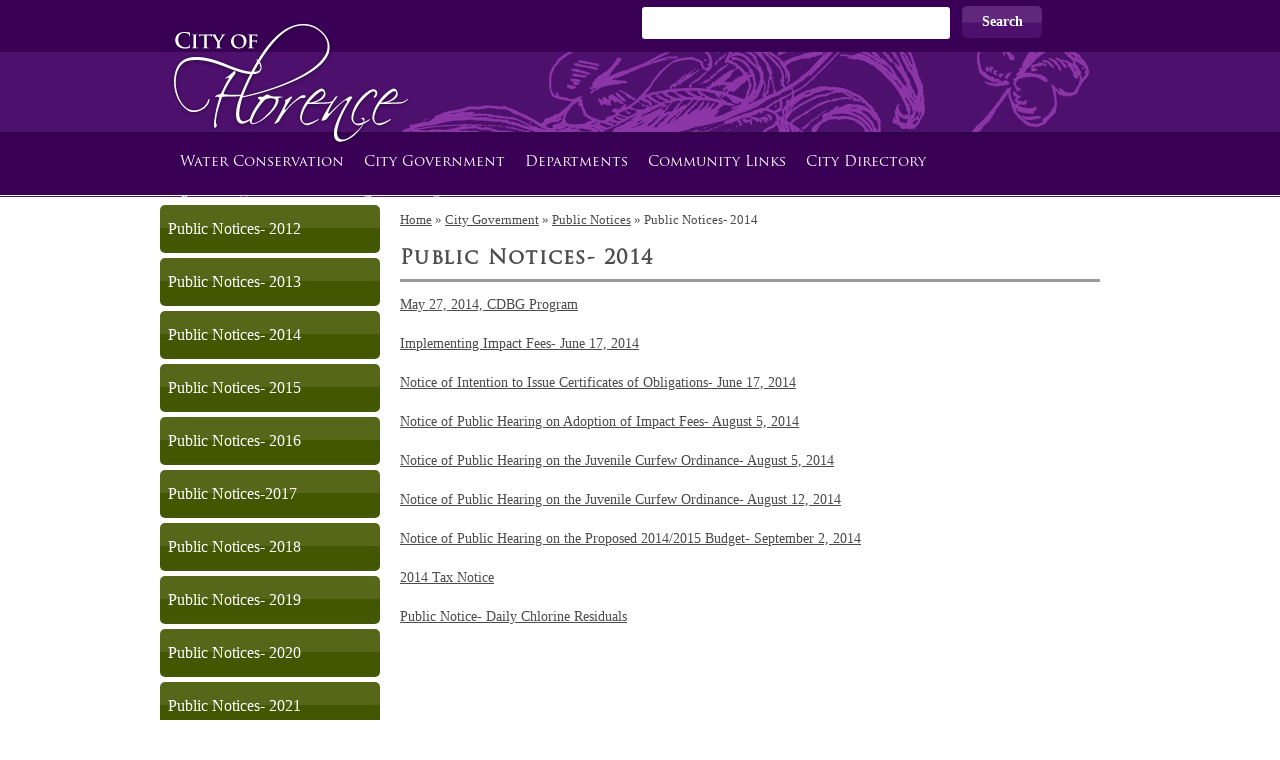

--- FILE ---
content_type: text/html; charset=UTF-8
request_url: https://www.florencetex.com/city-government/public-notices/public-notices-2014/
body_size: 11462
content:
<!DOCTYPE html>
<html lang="en" class="no-js">
<head>
  <meta charset="utf-8">

  <!-- www.phpied.com/conditional-comments-block-downloads/ -->
  <!--[if IE]><![endif]-->

  <!-- Always force latest IE rendering engine (even in intranet) & Chrome Frame
       Remove this if you use the .htaccess -->
  <meta http-equiv="X-UA-Compatible" content="IE=edge,chrome=1">
  <!-- Does not currently validate. Known issue with the Boilerplate. -->

  <title> &raquo; Public Notices- 2014City of Florence, Texas</title>
 
  <meta http-equiv="Content-Type" content="text/html; charset=UTF-8" />
  <meta name="Copyright" content="Copyright (c)2026 The City of Florence" />
  <meta name="robots" content="index, follow" />
  <meta name="revisit-after" content="15" />

  <!--  Mobile Viewport Fix
        j.mp/mobileviewport & davidbcalhoun.com/2010/viewport-metatag
  device-width : Occupy full width of the screen in its current orientation
  initial-scale = 1.0 retains dimensions instead of zooming out if page height > device height
  maximum-scale = 1.0 retains dimensions instead of zooming in if page width < device width
  -->
  <meta name="viewport" content="width=device-width; initial-scale=1.0; maximum-scale=1.0;">

  <!-- Place favicon.ico and apple-touch-icon.png in the root of your domain and delete these references
  <link rel="shortcut icon" href="/favicon.ico">
  <link rel="apple-touch-icon" href="/apple-touch-icon.png">
  -->

  <link rel="alternate" type="application/rss+xml" title="City of Florence, Texas RSS Feed" href="https://www.florencetex.com/feed/" />
	<link rel="pingback" href="https://www.florencetex.com/xmlrpc.php" />
	
	<!-- CSS -->
	<link rel="stylesheet" href="https://www.florencetex.com/wp-content/themes/florence-2011/stylesheets/screen.css" type="text/css" media="screen" />	

  <!-- JS -->
	<script type="text/javascript" src="https://www.florencetex.com/wp-content/themes/florence-2011/js/jquery.js"></script>
	<script type="text/javascript" src="https://www.florencetex.com/wp-content/themes/florence-2011/js/jquery.round.js"></script>	
	<script type="text/javascript">
		$(document).ready(init);

    function init() {

    	// Replace headers
    	// replaceImg( "h2", "png", "" );
    	replaceImg( "h3.agendas", "png", "#" );

    	roundCorners( ".read-more", "5px" );
    	roundCorners( "#sub-navigation>li", "5px" );
    	roundCorners( "#menu-florence-welcome-sub-navigation>li", "5px" );

    	removeText( ".nav-item" );

    };

    /**
     * Simple function to replace header images
     */
    function replaceImg( selector, filetype, link ) {	
    	$( selector ).each( function() {
    	  string = $( this ).text();
    	  filename = string.toLowerCase().replace( / /g, '-' ).replace( /([^0-9a-z-])/g, '' );
    	  if( link == '' )
    	  {
    	  	$(this).html( '<img src="https://www.florencetex.com/wp-content/themes/florence-2011/images/' + filename + '.' + filetype +'" alt="' + string + '" />' );
    	  } else {
    	  	$(this).html( '<a href="' + link + '" title="' + string + '"><img src="https://www.florencetex.com/wp-content/themes/florence-2011/images/' + filename + '.' + filetype + '"alt="' + string + '" />' );
    	  }
    	});
    };

    /**
     * Simple function to round corners on a div
     */
    function roundCorners( selector, options )
    {
    	$( selector ).each( function() {
    		$( this ).corner( options );
    	});
    };

    /**
     * Simple function to remove the text from a selector
     */
    function removeText( selector, options )
    {
    	$( selector ).text( "" );	
    };
		
	
		
	</script>
	
  <meta name='robots' content='max-image-preview:large' />
<link rel='dns-prefetch' href='//www.florencetex.com' />
		<!-- This site uses the Google Analytics by MonsterInsights plugin v8.11.0 - Using Analytics tracking - https://www.monsterinsights.com/ -->
							<script
				src="//www.googletagmanager.com/gtag/js?id=UA-18089542-5"  data-cfasync="false" data-wpfc-render="false" type="text/javascript" async></script>
			<script data-cfasync="false" data-wpfc-render="false" type="text/javascript">
				var mi_version = '8.11.0';
				var mi_track_user = true;
				var mi_no_track_reason = '';
				
								var disableStrs = [
															'ga-disable-UA-18089542-5',
									];

				/* Function to detect opted out users */
				function __gtagTrackerIsOptedOut() {
					for (var index = 0; index < disableStrs.length; index++) {
						if (document.cookie.indexOf(disableStrs[index] + '=true') > -1) {
							return true;
						}
					}

					return false;
				}

				/* Disable tracking if the opt-out cookie exists. */
				if (__gtagTrackerIsOptedOut()) {
					for (var index = 0; index < disableStrs.length; index++) {
						window[disableStrs[index]] = true;
					}
				}

				/* Opt-out function */
				function __gtagTrackerOptout() {
					for (var index = 0; index < disableStrs.length; index++) {
						document.cookie = disableStrs[index] + '=true; expires=Thu, 31 Dec 2099 23:59:59 UTC; path=/';
						window[disableStrs[index]] = true;
					}
				}

				if ('undefined' === typeof gaOptout) {
					function gaOptout() {
						__gtagTrackerOptout();
					}
				}
								window.dataLayer = window.dataLayer || [];

				window.MonsterInsightsDualTracker = {
					helpers: {},
					trackers: {},
				};
				if (mi_track_user) {
					function __gtagDataLayer() {
						dataLayer.push(arguments);
					}

					function __gtagTracker(type, name, parameters) {
						if (!parameters) {
							parameters = {};
						}

						if (parameters.send_to) {
							__gtagDataLayer.apply(null, arguments);
							return;
						}

						if (type === 'event') {
							
														parameters.send_to = monsterinsights_frontend.ua;
							__gtagDataLayer(type, name, parameters);
													} else {
							__gtagDataLayer.apply(null, arguments);
						}
					}

					__gtagTracker('js', new Date());
					__gtagTracker('set', {
						'developer_id.dZGIzZG': true,
											});
															__gtagTracker('config', 'UA-18089542-5', {"forceSSL":"true"} );
										window.gtag = __gtagTracker;										(function () {
						/* https://developers.google.com/analytics/devguides/collection/analyticsjs/ */
						/* ga and __gaTracker compatibility shim. */
						var noopfn = function () {
							return null;
						};
						var newtracker = function () {
							return new Tracker();
						};
						var Tracker = function () {
							return null;
						};
						var p = Tracker.prototype;
						p.get = noopfn;
						p.set = noopfn;
						p.send = function () {
							var args = Array.prototype.slice.call(arguments);
							args.unshift('send');
							__gaTracker.apply(null, args);
						};
						var __gaTracker = function () {
							var len = arguments.length;
							if (len === 0) {
								return;
							}
							var f = arguments[len - 1];
							if (typeof f !== 'object' || f === null || typeof f.hitCallback !== 'function') {
								if ('send' === arguments[0]) {
									var hitConverted, hitObject = false, action;
									if ('event' === arguments[1]) {
										if ('undefined' !== typeof arguments[3]) {
											hitObject = {
												'eventAction': arguments[3],
												'eventCategory': arguments[2],
												'eventLabel': arguments[4],
												'value': arguments[5] ? arguments[5] : 1,
											}
										}
									}
									if ('pageview' === arguments[1]) {
										if ('undefined' !== typeof arguments[2]) {
											hitObject = {
												'eventAction': 'page_view',
												'page_path': arguments[2],
											}
										}
									}
									if (typeof arguments[2] === 'object') {
										hitObject = arguments[2];
									}
									if (typeof arguments[5] === 'object') {
										Object.assign(hitObject, arguments[5]);
									}
									if ('undefined' !== typeof arguments[1].hitType) {
										hitObject = arguments[1];
										if ('pageview' === hitObject.hitType) {
											hitObject.eventAction = 'page_view';
										}
									}
									if (hitObject) {
										action = 'timing' === arguments[1].hitType ? 'timing_complete' : hitObject.eventAction;
										hitConverted = mapArgs(hitObject);
										__gtagTracker('event', action, hitConverted);
									}
								}
								return;
							}

							function mapArgs(args) {
								var arg, hit = {};
								var gaMap = {
									'eventCategory': 'event_category',
									'eventAction': 'event_action',
									'eventLabel': 'event_label',
									'eventValue': 'event_value',
									'nonInteraction': 'non_interaction',
									'timingCategory': 'event_category',
									'timingVar': 'name',
									'timingValue': 'value',
									'timingLabel': 'event_label',
									'page': 'page_path',
									'location': 'page_location',
									'title': 'page_title',
								};
								for (arg in args) {
																		if (!(!args.hasOwnProperty(arg) || !gaMap.hasOwnProperty(arg))) {
										hit[gaMap[arg]] = args[arg];
									} else {
										hit[arg] = args[arg];
									}
								}
								return hit;
							}

							try {
								f.hitCallback();
							} catch (ex) {
							}
						};
						__gaTracker.create = newtracker;
						__gaTracker.getByName = newtracker;
						__gaTracker.getAll = function () {
							return [];
						};
						__gaTracker.remove = noopfn;
						__gaTracker.loaded = true;
						window['__gaTracker'] = __gaTracker;
					})();
									} else {
										console.log("");
					(function () {
						function __gtagTracker() {
							return null;
						}

						window['__gtagTracker'] = __gtagTracker;
						window['gtag'] = __gtagTracker;
					})();
									}
			</script>
				<!-- / Google Analytics by MonsterInsights -->
		<script type="text/javascript">
/* <![CDATA[ */
window._wpemojiSettings = {"baseUrl":"https:\/\/s.w.org\/images\/core\/emoji\/15.0.3\/72x72\/","ext":".png","svgUrl":"https:\/\/s.w.org\/images\/core\/emoji\/15.0.3\/svg\/","svgExt":".svg","source":{"concatemoji":"https:\/\/www.florencetex.com\/wp-includes\/js\/wp-emoji-release.min.js?ver=6.5.7"}};
/*! This file is auto-generated */
!function(i,n){var o,s,e;function c(e){try{var t={supportTests:e,timestamp:(new Date).valueOf()};sessionStorage.setItem(o,JSON.stringify(t))}catch(e){}}function p(e,t,n){e.clearRect(0,0,e.canvas.width,e.canvas.height),e.fillText(t,0,0);var t=new Uint32Array(e.getImageData(0,0,e.canvas.width,e.canvas.height).data),r=(e.clearRect(0,0,e.canvas.width,e.canvas.height),e.fillText(n,0,0),new Uint32Array(e.getImageData(0,0,e.canvas.width,e.canvas.height).data));return t.every(function(e,t){return e===r[t]})}function u(e,t,n){switch(t){case"flag":return n(e,"\ud83c\udff3\ufe0f\u200d\u26a7\ufe0f","\ud83c\udff3\ufe0f\u200b\u26a7\ufe0f")?!1:!n(e,"\ud83c\uddfa\ud83c\uddf3","\ud83c\uddfa\u200b\ud83c\uddf3")&&!n(e,"\ud83c\udff4\udb40\udc67\udb40\udc62\udb40\udc65\udb40\udc6e\udb40\udc67\udb40\udc7f","\ud83c\udff4\u200b\udb40\udc67\u200b\udb40\udc62\u200b\udb40\udc65\u200b\udb40\udc6e\u200b\udb40\udc67\u200b\udb40\udc7f");case"emoji":return!n(e,"\ud83d\udc26\u200d\u2b1b","\ud83d\udc26\u200b\u2b1b")}return!1}function f(e,t,n){var r="undefined"!=typeof WorkerGlobalScope&&self instanceof WorkerGlobalScope?new OffscreenCanvas(300,150):i.createElement("canvas"),a=r.getContext("2d",{willReadFrequently:!0}),o=(a.textBaseline="top",a.font="600 32px Arial",{});return e.forEach(function(e){o[e]=t(a,e,n)}),o}function t(e){var t=i.createElement("script");t.src=e,t.defer=!0,i.head.appendChild(t)}"undefined"!=typeof Promise&&(o="wpEmojiSettingsSupports",s=["flag","emoji"],n.supports={everything:!0,everythingExceptFlag:!0},e=new Promise(function(e){i.addEventListener("DOMContentLoaded",e,{once:!0})}),new Promise(function(t){var n=function(){try{var e=JSON.parse(sessionStorage.getItem(o));if("object"==typeof e&&"number"==typeof e.timestamp&&(new Date).valueOf()<e.timestamp+604800&&"object"==typeof e.supportTests)return e.supportTests}catch(e){}return null}();if(!n){if("undefined"!=typeof Worker&&"undefined"!=typeof OffscreenCanvas&&"undefined"!=typeof URL&&URL.createObjectURL&&"undefined"!=typeof Blob)try{var e="postMessage("+f.toString()+"("+[JSON.stringify(s),u.toString(),p.toString()].join(",")+"));",r=new Blob([e],{type:"text/javascript"}),a=new Worker(URL.createObjectURL(r),{name:"wpTestEmojiSupports"});return void(a.onmessage=function(e){c(n=e.data),a.terminate(),t(n)})}catch(e){}c(n=f(s,u,p))}t(n)}).then(function(e){for(var t in e)n.supports[t]=e[t],n.supports.everything=n.supports.everything&&n.supports[t],"flag"!==t&&(n.supports.everythingExceptFlag=n.supports.everythingExceptFlag&&n.supports[t]);n.supports.everythingExceptFlag=n.supports.everythingExceptFlag&&!n.supports.flag,n.DOMReady=!1,n.readyCallback=function(){n.DOMReady=!0}}).then(function(){return e}).then(function(){var e;n.supports.everything||(n.readyCallback(),(e=n.source||{}).concatemoji?t(e.concatemoji):e.wpemoji&&e.twemoji&&(t(e.twemoji),t(e.wpemoji)))}))}((window,document),window._wpemojiSettings);
/* ]]> */
</script>
<style id='wp-emoji-styles-inline-css' type='text/css'>

	img.wp-smiley, img.emoji {
		display: inline !important;
		border: none !important;
		box-shadow: none !important;
		height: 1em !important;
		width: 1em !important;
		margin: 0 0.07em !important;
		vertical-align: -0.1em !important;
		background: none !important;
		padding: 0 !important;
	}
</style>
<link rel='stylesheet' id='wp-block-library-css' href='https://www.florencetex.com/wp-includes/css/dist/block-library/style.min.css?ver=6.5.7' type='text/css' media='all' />
<style id='classic-theme-styles-inline-css' type='text/css'>
/*! This file is auto-generated */
.wp-block-button__link{color:#fff;background-color:#32373c;border-radius:9999px;box-shadow:none;text-decoration:none;padding:calc(.667em + 2px) calc(1.333em + 2px);font-size:1.125em}.wp-block-file__button{background:#32373c;color:#fff;text-decoration:none}
</style>
<style id='global-styles-inline-css' type='text/css'>
body{--wp--preset--color--black: #000000;--wp--preset--color--cyan-bluish-gray: #abb8c3;--wp--preset--color--white: #ffffff;--wp--preset--color--pale-pink: #f78da7;--wp--preset--color--vivid-red: #cf2e2e;--wp--preset--color--luminous-vivid-orange: #ff6900;--wp--preset--color--luminous-vivid-amber: #fcb900;--wp--preset--color--light-green-cyan: #7bdcb5;--wp--preset--color--vivid-green-cyan: #00d084;--wp--preset--color--pale-cyan-blue: #8ed1fc;--wp--preset--color--vivid-cyan-blue: #0693e3;--wp--preset--color--vivid-purple: #9b51e0;--wp--preset--gradient--vivid-cyan-blue-to-vivid-purple: linear-gradient(135deg,rgba(6,147,227,1) 0%,rgb(155,81,224) 100%);--wp--preset--gradient--light-green-cyan-to-vivid-green-cyan: linear-gradient(135deg,rgb(122,220,180) 0%,rgb(0,208,130) 100%);--wp--preset--gradient--luminous-vivid-amber-to-luminous-vivid-orange: linear-gradient(135deg,rgba(252,185,0,1) 0%,rgba(255,105,0,1) 100%);--wp--preset--gradient--luminous-vivid-orange-to-vivid-red: linear-gradient(135deg,rgba(255,105,0,1) 0%,rgb(207,46,46) 100%);--wp--preset--gradient--very-light-gray-to-cyan-bluish-gray: linear-gradient(135deg,rgb(238,238,238) 0%,rgb(169,184,195) 100%);--wp--preset--gradient--cool-to-warm-spectrum: linear-gradient(135deg,rgb(74,234,220) 0%,rgb(151,120,209) 20%,rgb(207,42,186) 40%,rgb(238,44,130) 60%,rgb(251,105,98) 80%,rgb(254,248,76) 100%);--wp--preset--gradient--blush-light-purple: linear-gradient(135deg,rgb(255,206,236) 0%,rgb(152,150,240) 100%);--wp--preset--gradient--blush-bordeaux: linear-gradient(135deg,rgb(254,205,165) 0%,rgb(254,45,45) 50%,rgb(107,0,62) 100%);--wp--preset--gradient--luminous-dusk: linear-gradient(135deg,rgb(255,203,112) 0%,rgb(199,81,192) 50%,rgb(65,88,208) 100%);--wp--preset--gradient--pale-ocean: linear-gradient(135deg,rgb(255,245,203) 0%,rgb(182,227,212) 50%,rgb(51,167,181) 100%);--wp--preset--gradient--electric-grass: linear-gradient(135deg,rgb(202,248,128) 0%,rgb(113,206,126) 100%);--wp--preset--gradient--midnight: linear-gradient(135deg,rgb(2,3,129) 0%,rgb(40,116,252) 100%);--wp--preset--font-size--small: 13px;--wp--preset--font-size--medium: 20px;--wp--preset--font-size--large: 36px;--wp--preset--font-size--x-large: 42px;--wp--preset--spacing--20: 0.44rem;--wp--preset--spacing--30: 0.67rem;--wp--preset--spacing--40: 1rem;--wp--preset--spacing--50: 1.5rem;--wp--preset--spacing--60: 2.25rem;--wp--preset--spacing--70: 3.38rem;--wp--preset--spacing--80: 5.06rem;--wp--preset--shadow--natural: 6px 6px 9px rgba(0, 0, 0, 0.2);--wp--preset--shadow--deep: 12px 12px 50px rgba(0, 0, 0, 0.4);--wp--preset--shadow--sharp: 6px 6px 0px rgba(0, 0, 0, 0.2);--wp--preset--shadow--outlined: 6px 6px 0px -3px rgba(255, 255, 255, 1), 6px 6px rgba(0, 0, 0, 1);--wp--preset--shadow--crisp: 6px 6px 0px rgba(0, 0, 0, 1);}:where(.is-layout-flex){gap: 0.5em;}:where(.is-layout-grid){gap: 0.5em;}body .is-layout-flex{display: flex;}body .is-layout-flex{flex-wrap: wrap;align-items: center;}body .is-layout-flex > *{margin: 0;}body .is-layout-grid{display: grid;}body .is-layout-grid > *{margin: 0;}:where(.wp-block-columns.is-layout-flex){gap: 2em;}:where(.wp-block-columns.is-layout-grid){gap: 2em;}:where(.wp-block-post-template.is-layout-flex){gap: 1.25em;}:where(.wp-block-post-template.is-layout-grid){gap: 1.25em;}.has-black-color{color: var(--wp--preset--color--black) !important;}.has-cyan-bluish-gray-color{color: var(--wp--preset--color--cyan-bluish-gray) !important;}.has-white-color{color: var(--wp--preset--color--white) !important;}.has-pale-pink-color{color: var(--wp--preset--color--pale-pink) !important;}.has-vivid-red-color{color: var(--wp--preset--color--vivid-red) !important;}.has-luminous-vivid-orange-color{color: var(--wp--preset--color--luminous-vivid-orange) !important;}.has-luminous-vivid-amber-color{color: var(--wp--preset--color--luminous-vivid-amber) !important;}.has-light-green-cyan-color{color: var(--wp--preset--color--light-green-cyan) !important;}.has-vivid-green-cyan-color{color: var(--wp--preset--color--vivid-green-cyan) !important;}.has-pale-cyan-blue-color{color: var(--wp--preset--color--pale-cyan-blue) !important;}.has-vivid-cyan-blue-color{color: var(--wp--preset--color--vivid-cyan-blue) !important;}.has-vivid-purple-color{color: var(--wp--preset--color--vivid-purple) !important;}.has-black-background-color{background-color: var(--wp--preset--color--black) !important;}.has-cyan-bluish-gray-background-color{background-color: var(--wp--preset--color--cyan-bluish-gray) !important;}.has-white-background-color{background-color: var(--wp--preset--color--white) !important;}.has-pale-pink-background-color{background-color: var(--wp--preset--color--pale-pink) !important;}.has-vivid-red-background-color{background-color: var(--wp--preset--color--vivid-red) !important;}.has-luminous-vivid-orange-background-color{background-color: var(--wp--preset--color--luminous-vivid-orange) !important;}.has-luminous-vivid-amber-background-color{background-color: var(--wp--preset--color--luminous-vivid-amber) !important;}.has-light-green-cyan-background-color{background-color: var(--wp--preset--color--light-green-cyan) !important;}.has-vivid-green-cyan-background-color{background-color: var(--wp--preset--color--vivid-green-cyan) !important;}.has-pale-cyan-blue-background-color{background-color: var(--wp--preset--color--pale-cyan-blue) !important;}.has-vivid-cyan-blue-background-color{background-color: var(--wp--preset--color--vivid-cyan-blue) !important;}.has-vivid-purple-background-color{background-color: var(--wp--preset--color--vivid-purple) !important;}.has-black-border-color{border-color: var(--wp--preset--color--black) !important;}.has-cyan-bluish-gray-border-color{border-color: var(--wp--preset--color--cyan-bluish-gray) !important;}.has-white-border-color{border-color: var(--wp--preset--color--white) !important;}.has-pale-pink-border-color{border-color: var(--wp--preset--color--pale-pink) !important;}.has-vivid-red-border-color{border-color: var(--wp--preset--color--vivid-red) !important;}.has-luminous-vivid-orange-border-color{border-color: var(--wp--preset--color--luminous-vivid-orange) !important;}.has-luminous-vivid-amber-border-color{border-color: var(--wp--preset--color--luminous-vivid-amber) !important;}.has-light-green-cyan-border-color{border-color: var(--wp--preset--color--light-green-cyan) !important;}.has-vivid-green-cyan-border-color{border-color: var(--wp--preset--color--vivid-green-cyan) !important;}.has-pale-cyan-blue-border-color{border-color: var(--wp--preset--color--pale-cyan-blue) !important;}.has-vivid-cyan-blue-border-color{border-color: var(--wp--preset--color--vivid-cyan-blue) !important;}.has-vivid-purple-border-color{border-color: var(--wp--preset--color--vivid-purple) !important;}.has-vivid-cyan-blue-to-vivid-purple-gradient-background{background: var(--wp--preset--gradient--vivid-cyan-blue-to-vivid-purple) !important;}.has-light-green-cyan-to-vivid-green-cyan-gradient-background{background: var(--wp--preset--gradient--light-green-cyan-to-vivid-green-cyan) !important;}.has-luminous-vivid-amber-to-luminous-vivid-orange-gradient-background{background: var(--wp--preset--gradient--luminous-vivid-amber-to-luminous-vivid-orange) !important;}.has-luminous-vivid-orange-to-vivid-red-gradient-background{background: var(--wp--preset--gradient--luminous-vivid-orange-to-vivid-red) !important;}.has-very-light-gray-to-cyan-bluish-gray-gradient-background{background: var(--wp--preset--gradient--very-light-gray-to-cyan-bluish-gray) !important;}.has-cool-to-warm-spectrum-gradient-background{background: var(--wp--preset--gradient--cool-to-warm-spectrum) !important;}.has-blush-light-purple-gradient-background{background: var(--wp--preset--gradient--blush-light-purple) !important;}.has-blush-bordeaux-gradient-background{background: var(--wp--preset--gradient--blush-bordeaux) !important;}.has-luminous-dusk-gradient-background{background: var(--wp--preset--gradient--luminous-dusk) !important;}.has-pale-ocean-gradient-background{background: var(--wp--preset--gradient--pale-ocean) !important;}.has-electric-grass-gradient-background{background: var(--wp--preset--gradient--electric-grass) !important;}.has-midnight-gradient-background{background: var(--wp--preset--gradient--midnight) !important;}.has-small-font-size{font-size: var(--wp--preset--font-size--small) !important;}.has-medium-font-size{font-size: var(--wp--preset--font-size--medium) !important;}.has-large-font-size{font-size: var(--wp--preset--font-size--large) !important;}.has-x-large-font-size{font-size: var(--wp--preset--font-size--x-large) !important;}
.wp-block-navigation a:where(:not(.wp-element-button)){color: inherit;}
:where(.wp-block-post-template.is-layout-flex){gap: 1.25em;}:where(.wp-block-post-template.is-layout-grid){gap: 1.25em;}
:where(.wp-block-columns.is-layout-flex){gap: 2em;}:where(.wp-block-columns.is-layout-grid){gap: 2em;}
.wp-block-pullquote{font-size: 1.5em;line-height: 1.6;}
</style>
<script type="text/javascript" src="https://www.florencetex.com/wp-content/plugins/google-analytics-for-wordpress/assets/js/frontend-gtag.min.js?ver=8.11.0" id="monsterinsights-frontend-script-js"></script>
<script data-cfasync="false" data-wpfc-render="false" type="text/javascript" id='monsterinsights-frontend-script-js-extra'>/* <![CDATA[ */
var monsterinsights_frontend = {"js_events_tracking":"true","download_extensions":"doc,pdf,ppt,zip,xls,docx,pptx,xlsx","inbound_paths":"[]","home_url":"https:\/\/www.florencetex.com","hash_tracking":"false","ua":"UA-18089542-5","v4_id":""};/* ]]> */
</script>
<link rel="https://api.w.org/" href="https://www.florencetex.com/wp-json/" /><link rel="alternate" type="application/json" href="https://www.florencetex.com/wp-json/wp/v2/pages/1890" /><link rel="EditURI" type="application/rsd+xml" title="RSD" href="https://www.florencetex.com/xmlrpc.php?rsd" />
<meta name="generator" content="WordPress 6.5.7" />
<link rel="canonical" href="https://www.florencetex.com/city-government/public-notices/public-notices-2014/" />
<link rel='shortlink' href='https://www.florencetex.com/?p=1890' />
<link rel="alternate" type="application/json+oembed" href="https://www.florencetex.com/wp-json/oembed/1.0/embed?url=https%3A%2F%2Fwww.florencetex.com%2Fcity-government%2Fpublic-notices%2Fpublic-notices-2014%2F" />
<link rel="alternate" type="text/xml+oembed" href="https://www.florencetex.com/wp-json/oembed/1.0/embed?url=https%3A%2F%2Fwww.florencetex.com%2Fcity-government%2Fpublic-notices%2Fpublic-notices-2014%2F&#038;format=xml" />
<style type="text/css">
.calnk a:hover {
     background-position:0 0;
     text-decoration:none;  
     color:#000000;
     border-bottom:1px dotted #000000;
     }
.calnk a:visited {
     text-decoration:none;
     color:#000000;
     border-bottom:1px dotted #000000;
    }
.calnk a {
    text-decoration:none; 
    color:#000000; 
    border-bottom:1px dotted #000000;
    }
.calnk a span { 
    display:none; 
    }
.calnk a:hover span {
    color:#FFF; 
    background:#435600; 
    display:block;
    position:absolute; 
    margin-top:1px; 
    padding:5px; 
    width:150px; 
    z-index:100;
    line-height:1.2em;
    }
 .calendar-table {
    border:none;
    width:100%;
 }
 .calendar-heading {
    height:25px;
    text-align:center;
    border:1px solid #D6DED5;
    background-color:#E4EBE3;
 }
 .calendar-next {
    width:25%;
    text-align:center;
 }
 .calendar-prev {
    width:25%;
    text-align:center;
 }
 .calendar-month {
    width:50%;
    text-align:center;
    font-weight:bold;
 }
 .normal-day-heading {
    text-align:center;
    width:25px;
    height:25px;
    font-size:0.8em;
    border:1px solid #DFE6DE;
    background-color:#EBF2EA;
 }
 .weekend-heading {
    text-align:center;
    width:25px;
    height:25px;
    font-size:0.8em;
    border:1px solid #DFE6DE;
    background-color:#EBF2EA;
   /* color:#FF0000; */
 }
 .day-with-date {
    vertical-align:text-top;
    text-align:left;
    width:60px;
    height:60px;
    border:1px solid #DFE6DE;
 }
 .no-events {

 }
 .day-without-date {
    width:60px;
    height:60px;
    border:1px solid #E9F0E8;
 }
 span.weekend {
    /* color:#FF0000; */
 }
 .current-day {
    vertical-align:text-top;
    text-align:left;
    width:60px;
    height:60px;
    border:1px solid #BFBFBF;
    background-color:#E4EBE3;
 }
 span.event {
    font-size:0.75em;
 }
 .kjo-link {
    font-size:0.75em;
    text-align:center;
 }
 .calendar-date-switcher {
    height:25px;
    text-align:center;
    border:1px solid #D6DED5;
    background-color:#E4EBE3;
 }
 .calendar-date-switcher form {
    margin:0;
    padding:0;
 }
 .calendar-date-switcher input {
    border:1px #D6DED5 solid;
 }
 .calendar-date-switcher select {
    border:1px #D6DED5 solid;
 }
 .cat-key {
    width:100%;
    margin-top:10px;
    padding:5px;
    border:1px solid #D6DED5;
 }
 .calnk a:hover span span.event-title {
    padding:0;
    text-align:center;
    font-weight:bold;
    font-size:1.2em;
    }
 .calnk a:hover span span.event-title-break {
    width:96%;
    text-align:center;
    height:1px;
    margin-top:5px;
    margin-right:2%;
    padding:0;
    background-color:#000000;
 }
 .calnk a:hover span span.event-content-break {
    width:96%;
    text-align:center;
    height:1px;
    margin-top:5px;
    margin-right:2%;
    padding:0;
    background-color:#000000;
 }
 .page-upcoming-events {
    font-size:80%;
 }
 .page-todays-events {
    font-size:80%;
 }
</style>
<link rel="icon" href="https://www.florencetex.com/wp-content/uploads/2018/06/cropped-Lawrence_from_Florence-2-32x32.jpg" sizes="32x32" />
<link rel="icon" href="https://www.florencetex.com/wp-content/uploads/2018/06/cropped-Lawrence_from_Florence-2-192x192.jpg" sizes="192x192" />
<link rel="apple-touch-icon" href="https://www.florencetex.com/wp-content/uploads/2018/06/cropped-Lawrence_from_Florence-2-180x180.jpg" />
<meta name="msapplication-TileImage" content="https://www.florencetex.com/wp-content/uploads/2018/06/cropped-Lawrence_from_Florence-2-270x270.jpg" />

</head>

<!--[if lt IE 7 ]> <body class="page-template-default page page-id-1890 page-child parent-pageid-1200 ie6"> <![endif]-->
<!--[if IE 7 ]>    <body class="page-template-default page page-id-1890 page-child parent-pageid-1200 ie7"> <![endif]-->
<!--[if IE 8 ]>    <body class="page-template-default page page-id-1890 page-child parent-pageid-1200 ie8"> <![endif]-->
<!--[if IE 9 ]>    <body class="page-template-default page page-id-1890 page-child parent-pageid-1200 ie9"> <![endif]-->
<!--[if (gt IE 9)|!(IE)]><!--> <body class="page-template-default page page-id-1890 page-child parent-pageid-1200 ie6"> <!--<![endif]-->
  	<div id="container"><div id="header">

	
	<div id="header-link">
		<h1><a href="http://www.florencetex.com/" title="The City of Florence">City of Florence</a></h1>
	</div>

	<div id="search">
	<form id="search-box" action="https://www.florencetex.com/" method="get" accept-charset="utf-8">
		<!-- <input type="input" name="search" value="" /> -->
		<input type="text" class="srch-txt" value="" name="s" id="s" size="30" />
		<input type="submit" class="submit" name="search-btn" value="Search" />
		
		
	</form>
</div>
	
	<div class="clear"></div>
		
	<div id="navigation" class="menu-florence-main-navigation-container"><ul id="menu-florence-main-navigation" class="menu"><li id="menu-item-4059" class="menu-item menu-item-type-post_type menu-item-object-page menu-item-4059"><a title="Water Conservation" href="https://www.florencetex.com/water-conservation/">Water Conservation</a></li>
<li id="menu-item-29" class="city-government menu-item menu-item-type-post_type menu-item-object-page current-page-ancestor menu-item-29"><a title="City Government" href="https://www.florencetex.com/city-government/">City Government</a></li>
<li id="menu-item-28" class="departments menu-item menu-item-type-post_type menu-item-object-page menu-item-28"><a title="Departments" href="https://www.florencetex.com/departments/">Departments</a></li>
<li id="menu-item-27" class="culture-recreation menu-item menu-item-type-post_type menu-item-object-page menu-item-27"><a title="Community Links" href="https://www.florencetex.com/community-links/">Community Links</a></li>
<li id="menu-item-26" class="city-directory menu-item menu-item-type-post_type menu-item-object-page menu-item-26"><a title="City Directory" href="https://www.florencetex.com/city-directory/">City Directory</a></li>
<li id="menu-item-982" class="menu-item menu-item-type-post_type menu-item-object-page menu-item-982"><a title="Events/Attractions" href="https://www.florencetex.com/events-and-attractions/">Events/Attractions</a></li>
<li id="menu-item-2166" class="menu-item menu-item-type-post_type menu-item-object-page menu-item-2166"><a href="https://www.florencetex.com/code-of-ordinances/">Code of Ordinances</a></li>
</ul></div>	
	
	<div class="clear"></div>
	
</div>

<div class="clear"></div>	

	<div id="content" class="gray-bottom-border">
				
		<div id="left-content">


        


	<ul id="sub-navigation">
<li class="page_item page-item-1522"><a href="https://www.florencetex.com/city-government/public-notices/public-notices-2012/">Public Notices- 2012</a></li>
<li class="page_item page-item-1687"><a href="https://www.florencetex.com/city-government/public-notices/public-notices-2013/">Public Notices- 2013</a></li>
<li class="page_item page-item-1890 current_page_item"><a href="https://www.florencetex.com/city-government/public-notices/public-notices-2014/" aria-current="page">Public Notices- 2014</a></li>
<li class="page_item page-item-2006"><a href="https://www.florencetex.com/city-government/public-notices/public-notice-2015/">Public Notices- 2015</a></li>
<li class="page_item page-item-2831"><a href="https://www.florencetex.com/city-government/public-notices/public-notices-2016/">Public Notices- 2016</a></li>
<li class="page_item page-item-2997"><a href="https://www.florencetex.com/city-government/public-notices/public-notices-2017/">Public Notices-2017</a></li>
<li class="page_item page-item-3723"><a href="https://www.florencetex.com/city-government/public-notices/public-notices-2018/">Public Notices- 2018</a></li>
<li class="page_item page-item-4448"><a href="https://www.florencetex.com/city-government/public-notices/public-notices-2019/">Public Notices- 2019</a></li>
<li class="page_item page-item-5062"><a href="https://www.florencetex.com/city-government/public-notices/public-notices-2020/">Public Notices- 2020</a></li>
<li class="page_item page-item-5772"><a href="https://www.florencetex.com/city-government/public-notices/public-notice-2021/">Public Notices- 2021</a></li>
<li class="page_item page-item-8294"><a href="https://www.florencetex.com/city-government/public-notices/public-notices-2022/">Public Notices- 2022</a></li>
<li class="page_item page-item-11394"><a href="https://www.florencetex.com/city-government/public-notices/public-notice-2023/">Public Notice- 2023</a></li>
<li class="page_item page-item-11920"><a href="https://www.florencetex.com/city-government/public-notices/pubic-notices-2024/">Public Notices- 2024</a></li>
<li class="page_item page-item-12560"><a href="https://www.florencetex.com/city-government/public-notices/public-notices-2025/">Public Notices-2025</a></li>
	</ul>

</div>		
		<div id="right-content">
		    <div class="bump10">
			    <div id="crumbs"><a href="https://www.florencetex.com">Home</a> &raquo; <a href="https://www.florencetex.com/city-government/">City Government</a> &raquo; <a href="https://www.florencetex.com/city-government/public-notices/">Public Notices</a> &raquo; <span class="current">Public Notices- 2014</span></div>			  </div>
				<h2 class="gray-bottom-border lowpad5">Public Notices- 2014</h2>
				<div id="content-head" class="bump10">
					<p><a href="http://www.florencetex.com/wp-content/uploads/2014/05/May-27-2014-PH.pdf">May 27, 2014, CDBG Program</a></p>
<p><a href="http://www.florencetex.com/wp-content/uploads/2014/05/Impact-Fee.pdf">Implementing Impact Fees- June 17, 2014</a></p>
<p><a href="http://www.florencetex.com/wp-content/uploads/2014/06/June-17-2014-Co-of-O.pdf">Notice of Intention to Issue Certificates of Obligations- June 17, 2014</a></p>
<p><a href="http://www.florencetex.com/wp-content/uploads/2014/07/Notice-of-Public-Hearing-on-Adoption-of-Impact-Fees.pdf">Notice of Public Hearing on Adoption of Impact Fees- August 5, 2014</a></p>
<p><a href="http://www.florencetex.com/wp-content/uploads/2014/08/Juvenile-Curfew-Public-Notice.pdf">Notice of Public Hearing on the Juvenile Curfew Ordinance- August 5, 2014</a></p>
<p><a href="http://www.florencetex.com/wp-content/uploads/2014/08/Juvenile-Curfew-Public-Notice-2nd.pdf">Notice of Public Hearing on the Juvenile Curfew Ordinance- August 12, 2014</a></p>
<p><a href="http://www.florencetex.com/wp-content/uploads/2014/08/PUBLIC-HEARING-NOTICE-PH-20142015.pdf">Notice of Public Hearing on the Proposed 2014/2015 Budget- September 2, 2014</a></p>
<p><a href="http://www.florencetex.com/wp-content/uploads/2014/08/CFL-NOTICE-2014.pdf">2014 Tax Notice</a></p>
<p><a href="http://www.florencetex.com/wp-content/uploads/2015/01/Public-NoticeNovember.pdf">Public Notice- Daily Chlorine Residuals</a></p>
<p>&nbsp;</p>
				</div>
		</div><!-- #right-content -->
			
		
	</div>
		
	<div class="clear"></div>

<div id="footer">
	<div id="footer-nav">
		
		<div class="navigation-list">
			<h5>Navigation</h5>		
			<div id="footer-nav-list" class="menu-florence-main-navigation-container"><ul id="menu-florence-main-navigation-1" class="menu"><li class="menu-item menu-item-type-post_type menu-item-object-page menu-item-4059"><a title="Water Conservation" href="https://www.florencetex.com/water-conservation/">Water Conservation</a></li>
<li class="city-government menu-item menu-item-type-post_type menu-item-object-page current-page-ancestor menu-item-29"><a title="City Government" href="https://www.florencetex.com/city-government/">City Government</a></li>
<li class="departments menu-item menu-item-type-post_type menu-item-object-page menu-item-28"><a title="Departments" href="https://www.florencetex.com/departments/">Departments</a></li>
<li class="culture-recreation menu-item menu-item-type-post_type menu-item-object-page menu-item-27"><a title="Community Links" href="https://www.florencetex.com/community-links/">Community Links</a></li>
<li class="city-directory menu-item menu-item-type-post_type menu-item-object-page menu-item-26"><a title="City Directory" href="https://www.florencetex.com/city-directory/">City Directory</a></li>
<li class="menu-item menu-item-type-post_type menu-item-object-page menu-item-982"><a title="Events/Attractions" href="https://www.florencetex.com/events-and-attractions/">Events/Attractions</a></li>
<li class="menu-item menu-item-type-post_type menu-item-object-page menu-item-2166"><a href="https://www.florencetex.com/code-of-ordinances/">Code of Ordinances</a></li>
</ul></div>		</div>
		
		<div class="department-list">
			<h5>Departments</h5>
						<ul> 
				<li class="page_item page-item-829 page_item_has_children"><a href="https://www.florencetex.com/departments/utilities-2/">Utilities</a></li>
<li class="page_item page-item-3924 page_item_has_children"><a href="https://www.florencetex.com/departments/eula-hunt-beck-florence-public-library/">Eula Hunt Beck Florence Public Library</a></li>
<li class="page_item page-item-3434 page_item_has_children"><a href="https://www.florencetex.com/departments/purchasing/">Current Projects for solicitation</a></li>
<li class="page_item page-item-2416"><a href="https://www.florencetex.com/departments/code-enforcement-complaint-form/">Code Enforcement Complaint Form</a></li>
<li class="page_item page-item-5755 page_item_has_children"><a href="https://www.florencetex.com/departments/building-services-permits/">Building Services/Permits</a></li>
<li class="page_item page-item-755 page_item_has_children"><a href="https://www.florencetex.com/departments/parks-and-recreation/">Parks and Recreation</a></li>
<li class="page_item page-item-66 page_item_has_children"><a href="https://www.florencetex.com/departments/finance/">Finance</a></li>
<li class="page_item page-item-55 page_item_has_children"><a href="https://www.florencetex.com/departments/human-resources/">Human Resources</a></li>
<li class="page_item page-item-60"><a href="https://www.florencetex.com/departments/police-department/">Police Department</a></li>
<li class="page_item page-item-50 page_item_has_children"><a href="https://www.florencetex.com/departments/municipal-court/">Municipal Court</a></li>
<li class="page_item page-item-68 page_item_has_children"><a href="https://www.florencetex.com/departments/planning-and-zoning/">Planning and Zoning</a></li>
<li class="page_item page-item-44"><a href="https://www.florencetex.com/departments/public-works-department/">Public Works Department</a></li>
			</ul>
					</div>
		
		<div class="contact-list">
			<h5>City Directory</h5>
						<ul> 
				<li class="page_item page-item-5759"><a href="https://www.florencetex.com/city-directory/building-services-permits/">Building Services/Permits</a></li>
<li class="page_item page-item-304"><a href="https://www.florencetex.com/city-directory/administration/">City Secretary</a></li>
<li class="page_item page-item-283"><a href="https://www.florencetex.com/city-directory/building-officialinspector/">Planning and Zoning Commission</a></li>
<li class="page_item page-item-268"><a href="https://www.florencetex.com/city-directory/city-council/">City Council</a></li>
<li class="page_item page-item-169"><a href="https://www.florencetex.com/city-directory/municipal-court/">Municipal Court</a></li>
<li class="page_item page-item-123"><a href="https://www.florencetex.com/city-directory/police-department/">Police Department</a></li>
<li class="page_item page-item-181"><a href="https://www.florencetex.com/city-directory/public-works-department/">Public Works Department</a></li>
<li class="page_item page-item-313"><a href="https://www.florencetex.com/city-directory/utilities/">Utilities/Finance</a></li>
			</ul>
					</div>
		
		<div class="events-archives">
			<h5>Events/Attractions</h5>
			<div id="footer-events-attractions-list" class="menu-florence-footer-events-list-container"><ul id="menu-florence-footer-events-list" class="menu"><li id="menu-item-1081" class="menu-item menu-item-type-post_type menu-item-object-page menu-item-1081"><a href="https://www.florencetex.com/events-and-attractions/prehistoric-texas/">Prehistoric Texas</a></li>
<li id="menu-item-3968" class="menu-item menu-item-type-post_type menu-item-object-page menu-item-3968"><a href="https://www.florencetex.com/community-links/the-gault-school-of-archaeological-research/">The Gault School of Archaeological Research</a></li>
<li id="menu-item-3969" class="menu-item menu-item-type-post_type menu-item-object-page menu-item-3969"><a href="https://www.florencetex.com/events-and-attractions/spring-city-wide-clean-up/">Spring City Wide Clean-Up- March 29, 2025</a></li>
</ul></div>		</div>
		
	</div>
	
	<div class="clear"></div>
	
	<div id="footer-disclaimer">
		<p>NEITHER THE CITY OF FLORENCE, TEXAS, ITS AGENTS, OFFICERS, OR EMPLOYEES (HEREAFTER THE CITY OF FLORENCE) GUARANTEES OR WARRANTS THE ACCURACY, RELIABILITY, OR TIMELINESS OF THE INFORMATION CONTAINED HEREIN. THE INFORMATION CONTAINED WITHIN THESE PAGES IS PROVIDED AS A PUBLIC SERVICE WITHOUT WARRANTY OF ANY KIND, EITHER EXPRESS OR IMPLIED.</p>

    <p>THE INFORMATION CONTAINED HEREIN IS FOR GENERAL GUIDANCE ONLY AND SHOULD BE VERIFIED BY THE USER WITH THE APPROPRIATE DEPARTMENT OR AGENCY.</p>

    <p>Any information, comments, suggestions or ideas submitted by use of this page shall become the property of the City of Florence. The City of Florence does not guarantee the confidentiality of any communication between the City and any other person or entity by use of this site.</p>

    <p>Any links contained within this site are provided as a service. No guarantee, warranty, or endorsement is implied by their inclusion. The City of Florence is in no way responsible for the content of any pages linked in this manner.</p>
	</div>
</div><!-- #footer -->
	
</div><!-- #content -->


</body>
</html>

--- FILE ---
content_type: text/css
request_url: https://www.florencetex.com/wp-content/themes/florence-2011/stylesheets/screen.css
body_size: 11081
content:
/* Welcome to Compass. In this file you should write your main styles. (or centralize your imports) Import this file using the following HTML or equivalent: <link href="/stylesheets/screen.css" media="screen, projection" rel="stylesheet" type="text/css" /> */
html, body, div, span, applet, object, iframe, h1, h2, h3, h4, h5, h6, p, blockquote, pre, a, abbr, acronym, address, big, cite, code, del, dfn, em, font, img, ins, kbd, q, s, samp, small, strike, strong, sub, sup, tt, var, dl, dt, dd, ol, ul, li, fieldset, form, label, legend, table, caption, tbody, tfoot, thead, tr, th, td { margin: 0; padding: 0; border: 0; outline: 0; font-weight: inherit; font-style: inherit; font-size: 100%; font-family: inherit; vertical-align: baseline; }

body { line-height: 1; color: black; background: white; }

ol, ul { list-style: none; }

table { border-collapse: separate; border-spacing: 0; vertical-align: middle; }

caption, th, td { text-align: left; font-weight: normal; vertical-align: middle; }

q, blockquote { quotes: "" ""; }
q:before, q:after, blockquote:before, blockquote:after { content: ""; }

a img { border: none; }

@font-face { font-family: TrajanPro; src: url(../resources/TrajanPro-Regular.otf); }

@font-face { font-family: TrajanProBold; src: url(../resources/TrajanPro-Bold.otf); }

h1, h2, h3, h4, h5 { color: #4c4c4c; font-weight: bold; letter-spacing: 1.25px; font-family: TrajanPro, Georgia, "Times New Roman", serif; }

body { font: 13px/1.5 Georgia, 'Times New Roman', serif; color: #4c4c4c; }

a:focus { outline: 1px dotted invert; }

hr { border-color: #cccccc; border-style: solid; border-width: 1px 0 0; clear: both; height: 0; }

h1 { font-size: 24px; }

h2 { font-size: 20px; }

h3, h4 { font-size: 16px; }

h5 { font-size: 11px; }

ol { list-style: decimal; }

ul { list-style: square; }

li { margin-left: 30px; }

p, dl, hr, h1, h2, h3, h4, h5, h6, ol, ul, pre, table, address, fieldset { margin-bottom: 20px; }

p { color: #4c4c4c; font-size: 14px; line-height: 19px; }

a { color: #4c4c4c; }

/** Color Guide Gray: #999999 Dark Gray: #4c4c4c Bright Green: #7fa200 Forest Green: #435600 Forest Green Highlight: #56671a Deep Purple: #390056 Med. Purple: #4d106d Purple Highlight: #8c35a7 */
body { background-image: url(../images/bg-horiz-tile.png); background-repeat: repeat-x; background-position: top left; }

#container { margin-left: auto; margin-right: auto; width: 960px; overflow: hidden; *zoom: 1; background-image: url(../images/header-bg.png); background-repeat: no-repeat; background-position: top left; }

#header, #navigation, #content, #footer, #footer-disclaimer { display: inline; float: left; margin-left: 10px; margin-right: 10px; width: 940px; }

#header { display: inline; float: left; margin-left: 10px; margin-right: 10px; width: 940px; margin-left: 0; }
#header #header-link, #header #search { display: inline; float: left; margin-left: 10px; margin-right: 10px; width: 460px; }
#header #header-link { margin-left: 0; }
#header #header-link h1 { margin: 0; }
#header #header-link h1 a { margin: 0; padding: 0; display: block; width: 251px; height: 132px; background-image: url(../images/hdr-logo.png); background-repeat: no-repeat; background-position: top left; text-indent: -9999px; text-decoration: none; }
#header #search { margin-right: 0; }
#header #search input { display: block; float: left; border: 2px solid #390056; margin-top: 5px; padding: 8px 4px; -moz-border-radius: 5px; -webkit-border-radius: 5px; -o-border-radius: 5px; -ms-border-radius: 5px; -khtml-border-radius: 5px; border-radius: 5px; width: 300px; color: #4c4c4c; font-family: Georgia, "Times New Roman", serif; font-size: 14px; }
#header #search input:hover { border-color: #8c35a7; }
#header #search input.submit { margin-top: 6px; margin-left: 10px; border: 0; cursor: pointer; height: 32px; width: 80px; background-color: #bcba71; background-image: url(../images/bg-horiz-tile-btn.png); background-repeat: repeat-x; background-position: left center; font-weight: bold; color: #FFF; font-size: 14px; }
#header #search input.submit:hover { background-color: #5f287c; background-image: none; }
#header #navigation { margin-left: 0; background-image: url(../images/hdr-logo-btm.png); background-repeat: no-repeat; background-position: top left; height: 63px; margin: 0; padding: 0; font-family: TrajanPro, Georgia, "Times New Roman", serif; font-size: 14px; font-style: normal; font-weight: normal; }
#header #navigation ul { list-style-type: none; }
#header #navigation ul li, #header #navigation ul li a { margin-left: 10px; display: block; float: left; color: white; text-decoration: none; margin-top: 10px; }
#header #navigation ul li a:hover { text-decoration: underline; color: #EEE; }

#sub-navigation { margin: 5px 0; font-family: Georgia, 'Times New Roman', serif; font-size: 16px; color: #FFF; text-decoration: none; }
#sub-navigation a { color: #FFF; text-decoration: none; }
#sub-navigation a:hover { text-decoration: underline; }
#sub-navigation li { margin-left: 0; margin-right: 0; margin-top: 5px; padding: 12px 8px; background-color: #435809; background-image: url(../images/bg-horiz-tile-sub-nav.png); background-repeat: repeat-x; background-position: left top; }

#content { margin-left: 0; margin-top: 5px; margin-bottom: 25px; padding-bottom: 30px; }
#content #content-head h2 { font-family: TrajanPro, Georgia, serif; }
#content h1, #content h2 { margin-top: 15px; margin-bottom: 3px; }
#content h3, #content h4 { margin-bottom: 5px; }
#content #left-content { display: inline; float: left; margin-left: 10px; margin-right: 10px; width: 220px; margin-left: 0; }
#content #right-content { display: inline; float: left; margin-left: 10px; margin-right: 10px; width: 700px; margin-right: 0; }
#content #right-content #content-head { display: inline; float: left; margin-left: 10px; margin-right: 10px; width: 700px; margin-left: 0; }
#content #right-content .post h1, #content #right-content .post h2, #content #right-content .post h3, #content #right-content .post h4, #content #right-content .post h5 { font-family: Georgia, 'Times New Roman', serif; }
#content #right-content #content-col-left { display: inline; float: left; margin-left: 10px; margin-right: 10px; width: 460px; margin-left: 0; }
#content #right-content #content-col-left #news-item { display: inline; float: left; margin-left: 10px; margin-right: 10px; width: 460px; margin-left: 0; margin-right: 0; /*
.news-item-img-container
{ @include grid(2); @include alpha;
}
*/ }
#content #right-content #content-col-left #news-item h3 a, #content #right-content #content-col-left #news-item h3 a:hover { font-family: Georgia, 'Times New Roman', serif; color: #7fa200; text-decoration: underline; }
#content #right-content #content-col-left #news-item h4 { font-family: Georgia, 'Times New Roman', serif; color: #4c4c4c; font-size: 14px; }
#content #right-content #content-col-left #news-item p { font-size: 13px; padding: 8px; }
#content #right-content #content-col-left #news-item .news-item-content-container { /*
@include grid(4);
@include alpha;
*/ }
#content #right-content #content-col-right { display: inline; float: left; margin-left: 10px; margin-right: 10px; width: 220px; margin-right: 0; }
#content #right-content #content-col-right .updates-item, #content #right-content #content-col-right .events-item { margin-top: 15px; padding-left: 8px; padding-right: 8px; }
#content #right-content #content-col-right .updates-item h3 a, #content #right-content #content-col-right .events-item h3 a { font-family: Georgia, 'Times New Roman', serif; color: #8c35a7; font-size: 16px; }
#content #right-content #content-col-right .read-more { display: inline; float: left; margin-left: 10px; margin-right: 10px; width: 60px; margin-top: 20px; background-color: #8c35a7; padding: 5px 20px; }
#content #right-content #content-col-right .read-more p a { font-size: 12px; font-weight: bold; text-decoration: none; color: #FFF; }
#content #right-content #content-col-right .read-more p a:hover { text-decoration: underline; }
#content #right-content .view-archives { font-size: 16px; font-weight: bold; }

#footer { text-align: left; }
#footer h5 { font-family: Georgia, 'Times New Roman', serif; font-size: 11px; text-transform: uppercase; vertical-align: bottom; letter-spacing: 0px; margin-bottom: 10px; }
#footer ul, #footer li { list-style-type: none; margin: 0; padding: 0; }
#footer ul li { margin-top: 3px; }
#footer ul li, #footer ul li a { color: #ACACAC; text-decoration: none; font-size: 14px; line-height: 1.15; margin-bottom: 4px; }
#footer ul li a:hover { text-decoration: underline; }
#footer #footer-nav { display: inline; float: left; margin-left: 10px; margin-right: 10px; width: 940px; margin-left: 0; margin-right: 0; }
#footer #footer-nav .navigation-list { display: inline; float: left; margin-left: 10px; margin-right: 10px; width: 220px; }
#footer #footer-nav .department-list { display: inline; float: left; margin-left: 10px; margin-right: 10px; width: 220px; }
#footer #footer-nav .city-goverment-list { display: inline; float: left; margin-left: 10px; margin-right: 10px; width: 220px; }
#footer #footer-nav .contact-list { display: inline; float: left; margin-left: 10px; margin-right: 10px; width: 220px; margin-left: 0; }
#footer #footer-nav .events-archives { display: inline; float: left; margin-left: 10px; margin-right: 10px; width: 220px; margin-left: 0; }

#footer-disclaimer { margin-top: 20px; margin-left: 0; }
#footer-disclaimer p { font-size: 11px; }

/* Non-semantic Helpers */
.highpad5 { padding-bottom: 5px; }

.highpad10 { padding-bottom: 10px; }

.lowpad5 { padding-bottom: 5px; }

.lowpad10 { padding-bottom: 10px; }

.bump5 { margin-top: 5px; }

.bump10 { margin-top: 10px; }

.read-more { margin-top: 20px; background-color: #8c35a7; padding: 5px 20px; }

.align-left { text-align: left; }

.align-center { text-align: center; }

.align-right { text-align: right; }

.gray-bottom-border { border-bottom: 3px solid #999999; }

.gray-border { border: 3px solid #e1e1e1; }

/*  print styles */
@media print { * { background: transparent !important; color: #444 !important; text-shadow: none; }
  a, a:visited { color: #444 !important; text-decoration: underline; }
  a:after { content: " (" attr(href) ")"; }
  abbr:after { content: " (" attr(title) ")"; }
  .ir a:after { content: ""; }
  /* Don't show links for images */
  pre, blockquote { border: 1px solid #999; page-break-inside: avoid; }
  img { page-break-inside: avoid; }
  @page { margin: 0.5cm; }
  p, h2, h3 { orphans: 3; widows: 3; }
  h2, h3 { page-break-after: avoid; } }

/* Media queries for responsive design */
@media all and (orientation:portrait) { /* Style adjustments for portrait mode goes here */ }

@media all and (orientation:landscape) { /* Style adjustments for landscape mode goes here */ }

/* Grade-A Mobile Browsers (Opera Mobile, iPhone Safari, Android Chrome)   Consider this: www.cloudfour.com/css-media-query-for-mobile-is-fools-gold/ */
@media screen and (max-device-width: 480px) { /* Prevent iOS, WinMobile from adjusting font size */
  html { -webkit-text-size-adjust: none; -ms-text-size-adjust: none; } }
